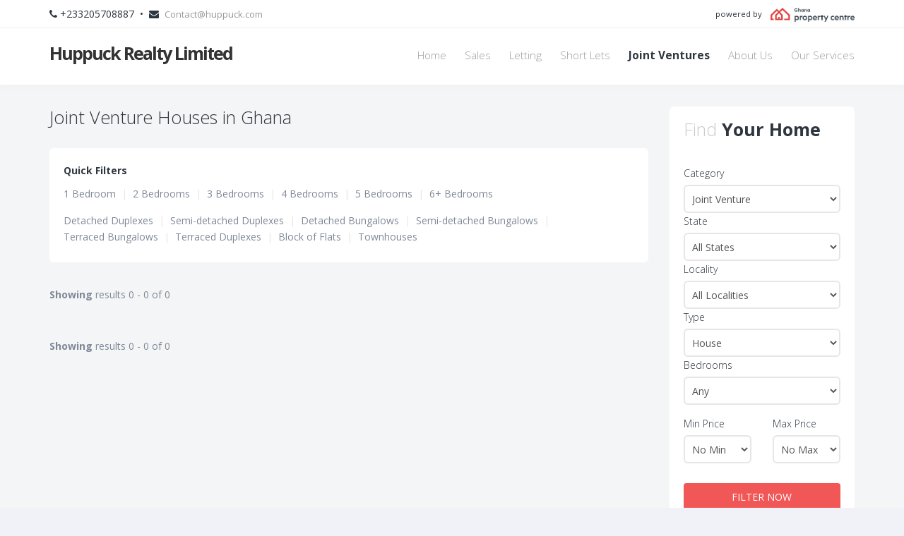

--- FILE ---
content_type: text/html; charset=UTF-8
request_url: https://huppuckrealtylimited.estateagentsgh.com/joint-venture/houses/showtype
body_size: 4149
content:
<!DOCTYPE html>
<html xmlns="http://www.w3.org/1999/xhtml" xml:lang="en" lang="en">

<head>
    <!-- mobile settings -->
    <meta name="viewport" content="width=device-width, maximum-scale=1, initial-scale=1, user-scalable=0" />

    <!-- WEB FONTS -->
    <link href="https://fonts.googleapis.com/css?family=Open+Sans:300,400,700,800" rel="stylesheet" type="text/css" />

    <link href="https://d14vz6wqk1djpf.cloudfront.net/2537656e-b04c-43ba-8d22-7872392e52ce/assets/images/favicon.png" rel="icon" type="image/png">

    <!-- Google tag (gtag.js) GA4 -->
    <script async src="https://www.googletagmanager.com/gtag/js?id=G-0YMTPN6QB9"></script>
    <script>
        window.dataLayer = window.dataLayer || [];
        function gtag(){dataLayer.push(arguments);}
        gtag('js', new Date());

        gtag('config', 'G-0YMTPN6QB9');
    </script>

    <!-- CORE CSS -->
    <link href="https://d14vz6wqk1djpf.cloudfront.net/2537656e-b04c-43ba-8d22-7872392e52ce/assets/plugins/bootstrap/css/bootstrap.min.css" rel="stylesheet" type="text/css" />
    <link href="https://d14vz6wqk1djpf.cloudfront.net/2537656e-b04c-43ba-8d22-7872392e52ce/assets/css/font-awesome.css" rel="stylesheet" type="text/css" />
    <link href="https://d14vz6wqk1djpf.cloudfront.net/2537656e-b04c-43ba-8d22-7872392e52ce/assets/plugins/owl-carousel/owl.carousel.css" rel="stylesheet" type="text/css" />
    <link href="https://d14vz6wqk1djpf.cloudfront.net/2537656e-b04c-43ba-8d22-7872392e52ce/assets/plugins/owl-carousel/owl.theme.css" rel="stylesheet" type="text/css" />
    <link href="https://d14vz6wqk1djpf.cloudfront.net/2537656e-b04c-43ba-8d22-7872392e52ce/assets/plugins/owl-carousel/owl.transitions.css" rel="stylesheet" type="text/css" />
    <link href="https://d14vz6wqk1djpf.cloudfront.net/2537656e-b04c-43ba-8d22-7872392e52ce/assets/plugins/magnific-popup/magnific-popup.css" rel="stylesheet" type="text/css" />
    <link href="https://d14vz6wqk1djpf.cloudfront.net/2537656e-b04c-43ba-8d22-7872392e52ce/assets/css/animate.css" rel="stylesheet" type="text/css" />
    <link href="https://d14vz6wqk1djpf.cloudfront.net/2537656e-b04c-43ba-8d22-7872392e52ce/assets/css/superslides.css" rel="stylesheet" type="text/css" />

    <!-- REAL ESTATE -->
    <link href="https://d14vz6wqk1djpf.cloudfront.net/2537656e-b04c-43ba-8d22-7872392e52ce/assets/css/realestate.css" rel="stylesheet" type="text/css" />

    <!-- THEME CSS -->
    <link href="https://d14vz6wqk1djpf.cloudfront.net/2537656e-b04c-43ba-8d22-7872392e52ce/assets/css/essentials.css" rel="stylesheet" type="text/css" />
    <link href="https://d14vz6wqk1djpf.cloudfront.net/2537656e-b04c-43ba-8d22-7872392e52ce/assets/css/layout.css" rel="stylesheet" type="text/css" />
    <link href="https://d14vz6wqk1djpf.cloudfront.net/2537656e-b04c-43ba-8d22-7872392e52ce/assets/css/layout-responsive.css" rel="stylesheet" type="text/css" />
    <link href="https://d14vz6wqk1djpf.cloudfront.net/2537656e-b04c-43ba-8d22-7872392e52ce/assets/css/color_scheme/red.css" rel="stylesheet" type="text/css" /><!-- orange: default style -->

    <link href="https://d14vz6wqk1djpf.cloudfront.net/2537656e-b04c-43ba-8d22-7872392e52ce/assets/css/custom.css" rel="stylesheet" type="text/css" />

    <script type="text/javascript" src="https://d14vz6wqk1djpf.cloudfront.net/2537656e-b04c-43ba-8d22-7872392e52ce/assets/plugins/modernizr.min.js"></script>
    <script type="text/javascript" src="https://st.ghanapropertycentre.com/js/properties-variables.js"></script>
    <script type="text/javascript" src="https://d14vz6wqk1djpf.cloudfront.net/2537656e-b04c-43ba-8d22-7872392e52ce/assets/js/properties.js"></script>
    <script type="text/javascript" src="https://d14vz6wqk1djpf.cloudfront.net/2537656e-b04c-43ba-8d22-7872392e52ce/assets/js/analytics.js"></script>

    <script type="text/javascript" src="https://d14vz6wqk1djpf.cloudfront.net/2537656e-b04c-43ba-8d22-7872392e52ce/assets/plugins/jquery-2.2.3.min.js"></script>
    <script type="text/javascript" src="https://d14vz6wqk1djpf.cloudfront.net/2537656e-b04c-43ba-8d22-7872392e52ce/assets/js/jquery.form.min.js"></script>
    <script type="text/javascript" src="https://d14vz6wqk1djpf.cloudfront.net/2537656e-b04c-43ba-8d22-7872392e52ce/assets/js/jquery.validate.min.js"></script>
    <script type="text/javascript" src="https://d14vz6wqk1djpf.cloudfront.net/2537656e-b04c-43ba-8d22-7872392e52ce/assets/js/readmore.min.js"></script>

    

    
    <link rel="canonical" href="https://huppuckrealtylimited.estateagentsgh.com/joint-venture/houses/showtype"/>
    <title>Joint Venture Houses  in Ghana | Huppuck Realty Limited</title>
    <meta name="robots" content="noindex, follow"/>
    <meta name="description" content="List of Joint Venture Duplexes/Bungalows and Mansions (detached, semi-detached and terrace)  in Ghana - Ghanaian Real Estate &amp; Property"/>

    <meta property="og:title" content="Joint Venture Houses  in Ghana | Huppuck Realty Limited"/>
    <meta property="og:type" content="website"/>
    <meta property="og:url" content="https://huppuckrealtylimited.estateagentsgh.com/joint-venture/houses/showtype"/>
    <meta property="og:image" content=""/>
    <meta name="twitter:card" content="summary_large_image">
    <meta name="twitter:site" content="@GHPropertyCntr">
    <meta name="twitter:creator" content="@GHPropertyCntr">
    <meta name="twitter:image" content="">
    <meta name="twitter:title" content="Joint Venture Houses  in Ghana | Huppuck Realty Limited">
    <meta name="twitter:description" content="List of Joint Venture Duplexes/Bungalows and Mansions (detached, semi-detached and terrace)  in Ghana - Ghanaian Real Estate &amp; Property">

    <meta itemprop="name" content="Joint Venture Houses  in  Ghana"/>
    <meta itemprop="image" content=""/>


</head>
<body>


<header id="topHead" class="fixed">
    <div class="container">
        <i class="fa fa-phone"></i> +233205708887&nbsp;&nbsp;•&nbsp;&nbsp;<span class="hidden-xs"><i class="fa fa-envelope"></i> &nbsp;<a href="mailto:Contact@huppuck.com">Contact@huppuck.com</a></span><span class="hidden-lg hidden-md hidden-sm"><i class="fa fa-envelope"></i> &nbsp;<a href="mailto:Contact@huppuck.com">Email Us</a></span>

        <div class="pull-right powered-by hidden-xs">
            powered by &nbsp;&nbsp; <img alt="Joint Venture Houses  in  Ghana" height="20" src="https://images.ghanapropertycentre.com/powered-by-ghana-property-centre-large.png">

        </div>
    </div>
</header>
<header id="topNav" class="topHead">
    <div class="container">

        <!-- Mobile Menu Button -->
        <button class="btn btn-mobile" data-toggle="collapse" data-target=".nav-main-collapse">
            <i class="fa fa-bars"></i>
        </button>

        <!-- Logo text or image -->
        <div class="logo-container logo-container-xs logo-container-md">
            <a class="logo logo-xs logo-sm logo-md" href="https://huppuckrealtylimited.estateagentsgh.com">
				Huppuck Realty Limited            </a>
        </div>

        <!-- Top Nav -->
        <div class="navbar-collapse nav-main-collapse collapse pull-right">
            <nav class="nav-main mega-menu">
                <ul class="nav nav-pills nav-main scroll-menu" id="topMain">
                    <li class="">
                        <a href="https://huppuckrealtylimited.estateagentsgh.com">Home</a>
                    </li>
                    <li class="">
                        <a href="/for-sale">Sales</a>
                    </li>
                    <li class="">
                        <a href="/for-rent">Letting</a>
                    </li>
                    <li class="">
                        <a href="/for-rent/short-let">Short Lets</a>
                    </li>
                    <li class="active">
                        <a href="/joint-venture">Joint Ventures</a>
                    </li>
                    <li class="">
                        <a href="/about">About Us</a>
                    </li>
                    <li class="">
                        <a href="/our-services">Our Services</a>
                    </li>
                </ul>
            </nav>
        </div>
        <!-- /Top Nav -->

    </div>
</header>


<!-- WRAPPER -->
<div id="wrapper" class="voffset-10">
    
	
    <section class="container voffset-30 property-list">
        <div class="row">

            <!-- center column -->
            <div class="col-md-9">

                <!-- CATEGORY TITLE -->
                <h1 class="page-header nomargin-top">
                    <span class="styleColor">Joint Venture Houses  in  Ghana </span>
                </h1>


                <div class="row property-list white-row voffset-bottom-20">
                    <div class="col-md-12 product-list-quick-filters">
                        <strong>Quick Filters</strong>
	                    <strong class='filterLinkTitle'>Bedrooms&nbsp;&nbsp;</strong><ul class='filterLink'><li><a itemprop="relatedLink" onclick="logGAEvent('Property List', 'Filter', '1 Bedroom');" href="/joint-venture/houses/showtype?bedrooms=1">1 Bedroom</a><span>|</span></li><li><a itemprop="relatedLink" onclick="logGAEvent('Property List', 'Filter', '2 Bedrooms');" href="/joint-venture/houses/showtype?bedrooms=2">2 Bedrooms</a><span>|</span></li><li><a itemprop="relatedLink" onclick="logGAEvent('Property List', 'Filter', '3 Bedrooms');" href="/joint-venture/houses/showtype?bedrooms=3">3 Bedrooms</a><span>|</span></li><li><a itemprop="relatedLink" onclick="logGAEvent('Property List', 'Filter', '4 Bedrooms');" href="/joint-venture/houses/showtype?bedrooms=4">4 Bedrooms</a><span>|</span></li><li><a itemprop="relatedLink" onclick="logGAEvent('Property List', 'Filter', '5 Bedrooms');" href="/joint-venture/houses/showtype?bedrooms=5">5 Bedrooms</a><span>|</span></li><li><a itemprop="relatedLink" onclick="logGAEvent('Property List', 'Filter', '6+ Bedrooms');" href="/joint-venture/houses/showtype?bedrooms=6">6+ Bedrooms</a></li></ul><strong class='filterLinkTitle'>Subtypes&nbsp;&nbsp;</strong><ul class='filterLink filterLinkBottom'><li><a itemprop="relatedLink" onclick="logGAEvent('Property List', 'Filter', 'Detached Duplexes');" href="/joint-venture/houses/detached-duplexes/showtype">Detached Duplexes</a><span>|</span></li><li><a itemprop="relatedLink" onclick="logGAEvent('Property List', 'Filter', 'Semi-detached Duplexes');" href="/joint-venture/houses/semi-detached-duplexes/showtype">Semi-detached Duplexes</a><span>|</span></li><li><a itemprop="relatedLink" onclick="logGAEvent('Property List', 'Filter', 'Detached Bungalows');" href="/joint-venture/houses/detached-bungalows/showtype">Detached Bungalows</a><span>|</span></li><li><a itemprop="relatedLink" onclick="logGAEvent('Property List', 'Filter', 'Semi-detached Bungalows');" href="/joint-venture/houses/semi-detached-bungalows/showtype">Semi-detached Bungalows</a><span>|</span></li><li><a itemprop="relatedLink" onclick="logGAEvent('Property List', 'Filter', 'Terraced Bungalows');" href="/joint-venture/houses/terraced-bungalows/showtype">Terraced Bungalows</a><span>|</span></li><li><a itemprop="relatedLink" onclick="logGAEvent('Property List', 'Filter', 'Terraced Duplexes');" href="/joint-venture/houses/terraced-duplexes/showtype">Terraced Duplexes</a><span>|</span></li><li><a itemprop="relatedLink" onclick="logGAEvent('Property List', 'Filter', 'Block of Flats');" href="/joint-venture/houses/block-of-flats/showtype">Block of Flats</a><span>|</span></li><li><a itemprop="relatedLink" onclick="logGAEvent('Property List', 'Filter', 'Townhouses');" href="/joint-venture/houses/townhouses/showtype">Townhouses</a></ul>                    </div>
                </div>


                <!-- PAGINATION -->
                <div class="row">

                    <div class="col-md-4 responsive-text-center pagination-count text-xs-center text-md-left">
                        <p class="nomargin"><strong>Showing</strong> results 0 - 0 of 0</p>
                    </div>

                    <div class="col-md-8 text-xs-center text-md-right hidden-xs hidden-sm">
	                                        </div>

                </div>
                <!-- /PAGINATION -->


			
                <!-- PAGINATION -->
                <div class="row voffset-bottom-40">

                    <div class="col-md-4 text-left">
                        <p class="hidden-xs hidden-sm pull-left nomargin pagination-count"><strong>Showing</strong> results 0 - 0 of 0</p>
                    </div>

                    <div class="col-md-8 responsive-text-center text-xs-center text-md-right">
	                                        </div>

                </div>
                <!-- /PAGINATION -->


                <!-- AREA GUIDE -->
                
            </div>

            <!-- side column -->
            <div class="col-md-3">

                <form name="search_jsForm" id="search_jsForm" action="/search" method="post" class="form-light white-row">
                    <input type="hidden" name="_token" value="xJ2U6y9CUrKQeEvulwElGJoWMF1nm3zWUhT4SUyB">
                    <!-- FILTER / SEARCH -->
                    <h3 class="page-header nomargin-top voffset-bottom-30">
                        Find <strong class="styleColor">Your Home</strong>
                    </h3>

                    <div class="row">
                        <div class="form-group">

                            <div class="col-md-12 col-sm-6">
                                <label>Category</label>
								<select name="cid" id="cid" class="form-control" onchange="changeTypeList();changePriceList();"><option value="0" >All Categories</option><option value="1" >For Rent</option><option value="2" >For Sale</option><option value="5"  selected="selected">Joint Venture</option><option value="4" >Short Let</option></select>                            </div>

                            <div class="col-md-12 col-sm-6">
                                <label>State</label>
								<select name="sid" id="sid" class="form-control" onchange="changeLocalityList();"><option value="0"  selected="selected">All States</option><optgroup label="Popular States"><option value="3" >Central Region</option><option value="5" >Accra</option><optgroup label="Other States"><option value="5" >Accra</option><option value="1" >Ashanti</option><option value="2" >Brong Ahafo</option><option value="3" >Central Region</option><option value="4" >Eastern Region</option><option value="6" >Northern Region</option><option value="7" >Upper East Region</option><option value="8" >Upper West Region</option><option value="9" >Volta Region</option><option value="10" >Western Region</option></select>                            </div>
                            <div class="col-md-12 col-sm-6">
                                <label>Locality</label>
								<select name="lid" id="lid" class="form-control"><option value="0"  selected="selected">All Localities</option></select>                            </div>
                            <div class="col-md-12 col-sm-6">
                                <label>Type</label>
								<select name="tid" id="tid" class="form-control"><option value="0" >All Types</option><option value="1" >Apartment</option><option value="2"  selected="selected">House</option><option value="5" >Land</option><option value="3" >Commercial Property</option><option value="6" >Event Centre / Venue</option></select>                            </div>
                            <div class="col-md-12 col-sm-6">
                                <label>Bedrooms</label>
								<select name="bedrooms" id="bedrooms" class="form-control" ><option value="0"  selected="selected">Any</option><option value="1" >1</option><option value="2" >2</option><option value="3" >3</option><option value="4" >4</option><option value="5" >5</option><option value="6" >6+</option></select>                            </div>
                        </div>
                    </div>

                    <div class="row">
                        <div class="form-group">

                            <div class="col-md-6 col-sm-6 col-xs-6">
                                <label>Min Price</label>
								<select name="minprice" id="minprice" class="form-control"><option value="0"  selected="selected">No Min</option><option value="30" >GH₵ 30</option><option value="50" >GH₵ 50</option><option value="80" >GH₵ 80</option><option value="100" >GH₵ 100</option><option value="120" >GH₵ 120</option><option value="150" >GH₵ 150</option><option value="180" >GH₵ 180</option><option value="200" >GH₵ 200</option><option value="250" >GH₵ 250</option><option value="300" >GH₵ 300</option><option value="400" >GH₵ 400</option><option value="500" >GH₵ 500</option><option value="600" >GH₵ 600</option><option value="800" >GH₵ 800</option><option value="1000" >GH₵ 1,000</option><option value="1200" >GH₵ 1,200</option><option value="1400" >GH₵ 1,400</option><option value="1600" >GH₵ 1,600</option><option value="1800" >GH₵ 1,800</option><option value="2000" >GH₵ 2,000</option></select>                            </div>
                            <div class="col-md-6 col-sm-6 col-xs-6">
                                <label>Max Price</label>
								<select name="maxprice" id="maxprice" class="form-control"><option value="0"  selected="selected">No Max</option><option value="30" >GH₵ 30</option><option value="50" >GH₵ 50</option><option value="80" >GH₵ 80</option><option value="100" >GH₵ 100</option><option value="120" >GH₵ 120</option><option value="150" >GH₵ 150</option><option value="180" >GH₵ 180</option><option value="200" >GH₵ 200</option><option value="250" >GH₵ 250</option><option value="300" >GH₵ 300</option><option value="400" >GH₵ 400</option><option value="500" >GH₵ 500</option><option value="600" >GH₵ 600</option><option value="800" >GH₵ 800</option><option value="1000" >GH₵ 1,000</option><option value="1200" >GH₵ 1,200</option><option value="1400" >GH₵ 1,400</option><option value="1600" >GH₵ 1,600</option><option value="1800" >GH₵ 1,800</option><option value="2000" >GH₵ 2,000</option></select>                            </div>

                            <div class="col-md-12">
                                <label>&nbsp;</label>
                                <button type="submit" class="btn btn-primary fullwidth">FILTER NOW</button>
                            </div>
                        </div>
                    </div>

                </form>


            </div>

        </div>

    </section>

</div>


<!-- FOOTER -->
<footer>

    <!-- copyright , scrollTo Top -->
    <div class="footer-bar">
        <div class="container">
            <div class="row">
                <div class="col-md-12">
                    <span class="copyright">Copyright &copy; Huppuck Realty Limited. All Rights Reserved.</span>
                    <a class="toTop text-right hidden-xs hidden-sm" href="#topNav">BACK TO TOP <i class="fa fa-arrow-circle-up"></i></a>
                </div>
            </div>
        </div>
    </div>
    <!-- copyright , scrollTo Top -->


    <!-- footer content -->
    <div class="footer-content">
        <div class="container">

            <div class="row">


                <!-- FOOTER CONTACT INFO -->
                <div class="column col-md-4 voffset-bottom-20">
                    <h3>CONTACT</h3>
                    <address class="font-opensans">
                        <ul>
                            <li class="footer-sprite address">
								8260-plt No Rp-as House No. Ea 005. Bethlehem<br />								Afienya<br />								Tema<br />								Ghana<br />                            </li>
                            <li class="footer-sprite phone">
                                Phone: +233205708887                            </li>
                            <li class="footer-sprite email">
                                <a href="mailto:Contact@huppuck.com">Contact@huppuck.com</a>
                            </li>
                        </ul>
                    </address>
                </div>
                <!-- /FOOTER CONTACT INFO -->

                <div class="column col-md-4 voffset-bottom-20">

					
                </div>

                <div class="col-md-4">
                    <div class="text-xs-left text-sm-left text-md-right voffset-bottom-20">
                        We are on &nbsp;&nbsp; <a href="https://ghanapropertycentre.com/agents/1386" title="Huppuck Realty Limited"><img alt="Huppuck Realty Limited" class="footer-powered-by-img" height="25" src="https://images.ghanapropertycentre.com/powered-by-ghana-property-centre-white-large.png"></a>
                    </div>
                    <div class="text-xs-left text-sm-left text-md-right">
                        <a href="https://ghanapropertycentre.com/joint-venture/houses/showtype">
                            Joint Venture Houses  in  Ghana
                        </a>
                    </div>
                </div>


            </div>

        </div>
    </div>
    <!-- footer content -->

</footer>
<!-- /FOOTER -->


<!-- JAVASCRIPT FILES -->

<script type="text/javascript" src="https://d14vz6wqk1djpf.cloudfront.net/2537656e-b04c-43ba-8d22-7872392e52ce/assets/plugins/jquery.easing.1.3.js"></script>
<script type="text/javascript" src="https://d14vz6wqk1djpf.cloudfront.net/2537656e-b04c-43ba-8d22-7872392e52ce/assets/plugins/jquery.cookie.js"></script>
<script type="text/javascript" src="https://d14vz6wqk1djpf.cloudfront.net/2537656e-b04c-43ba-8d22-7872392e52ce/assets/plugins/jquery.appear.js"></script>
<script type="text/javascript" src="https://d14vz6wqk1djpf.cloudfront.net/2537656e-b04c-43ba-8d22-7872392e52ce/assets/plugins/jquery.isotope.js"></script>
<script type="text/javascript" src="https://d14vz6wqk1djpf.cloudfront.net/2537656e-b04c-43ba-8d22-7872392e52ce/assets/plugins/masonry.js"></script>

<script type="text/javascript" src="https://d14vz6wqk1djpf.cloudfront.net/2537656e-b04c-43ba-8d22-7872392e52ce/assets/plugins/bootstrap/js/bootstrap.min.js"></script>
<script type="text/javascript" src="https://d14vz6wqk1djpf.cloudfront.net/2537656e-b04c-43ba-8d22-7872392e52ce/assets/plugins/magnific-popup/jquery.magnific-popup.min.js"></script>
<script type="text/javascript" src="https://d14vz6wqk1djpf.cloudfront.net/2537656e-b04c-43ba-8d22-7872392e52ce/assets/plugins/owl-carousel/owl.carousel.min.js"></script>
<script type="text/javascript" src="https://d14vz6wqk1djpf.cloudfront.net/2537656e-b04c-43ba-8d22-7872392e52ce/assets/plugins/stellar/jquery.stellar.min.js"></script>
<script type="text/javascript" src="https://d14vz6wqk1djpf.cloudfront.net/2537656e-b04c-43ba-8d22-7872392e52ce/assets/plugins/knob/js/jquery.knob.js"></script>
<script type="text/javascript" src="https://d14vz6wqk1djpf.cloudfront.net/2537656e-b04c-43ba-8d22-7872392e52ce/assets/plugins/jquery.backstretch.min.js"></script>
<script type="text/javascript" src="https://d14vz6wqk1djpf.cloudfront.net/2537656e-b04c-43ba-8d22-7872392e52ce/assets/plugins/superslides/dist/jquery.superslides.min.js"></script>
<!--<script type="text/javascript" src="https://d14vz6wqk1djpf.cloudfront.net/2537656e-b04c-43ba-8d22-7872392e52ce/assets/plugins/mediaelement/build/mediaelement-and-player.min.js"></script>-->


<script type="text/javascript" src="https://d14vz6wqk1djpf.cloudfront.net/2537656e-b04c-43ba-8d22-7872392e52ce/assets/js/scripts.js"></script>
<script type="text/javascript" src="https://d14vz6wqk1djpf.cloudfront.net/2537656e-b04c-43ba-8d22-7872392e52ce/assets/js/contact_ajax.js"></script>


<!-- Global site tag (gtag.js) - Google Analytics -->










    <script>
        const pageTitle = "Joint Venture Houses  in  Ghana";

        $(document).ready(function() {

            $('.filterLink').readmore({ collapsedHeight: 78, moreLink: '<a class="red-text underline showMoreFilters" href="#">Show more</a>', lessLink: '<a class="red-text underline showLessFilters" href="#">Show less</a>' });

            $( ".showMoreFilters" ).click(function() {
                logGAEvent('Property List', 'Quick Filter Section Expanded', pageTitle);
            });
        });
    </script>

</body>


</html>


--- FILE ---
content_type: text/css
request_url: https://d14vz6wqk1djpf.cloudfront.net/2537656e-b04c-43ba-8d22-7872392e52ce/assets/css/realestate.css
body_size: 635
content:
/** Real Estate
 **************************************************************** **/
/* slider caption */
.realestate-caption {
	background-color:rgba(255,255,255,0.9);
	padding:20px;
}
.realestate-caption h4 {
	color:#333 !important;
	margin:0 !important;
}
.realestate-caption p {
	background-color:transparent !important;
	padding:10px 0 0 0 !important;
	color:#888 !important;
}
.realestate-caption .price {
	display:block;
	/*color:#f07057 !important;*/
	font-size:28px;
	font-weight:bold;
	padding:10px 0 0 0 !important;
}
.realestate-caption .price-old {
	color:#999 !important;
	text-decoration:line-through;
	font-size:20px;
	font-weight:300;
}
#slider .image-caption .inner .btn.view-more {
	font-size:13px;
	margin-top:0;
}

/*
	@FILTER BOX
	- search -
*/
.re-filterbox {
	background-color:#fff;
	padding:30px 20px;
	display:block;
	margin-bottom:60px;
}
.re-filterbox.no-top { 
	margin-top:-100px;
	position:relative;
	z-index:150;
	border:#F3F4F6 10px solid;

	-webkit-border-radius: 16px;
	   -moz-border-radius: 16px;
			border-radius: 16px;
}

.item-box h4 {
	font-size:18px;
	line-height:23px;
}
.item-box small {
	font-size:16px;
	font-weight:800;
}

/* custom form */ 
#re-filter .form-control {
	height:40px;
	line-height:40px;
	padding:6px;
}

#re-filter select {
	cursor:pointer;
}

/* icons */
.bed-ico {
	background:url('../images/icon/realestate/small/bed-ico.png') no-repeat;
	display:inline-block;
	width:16px; height:16px;
}
.furnished-ico {
	background:url('../images/icon/realestate/small/furnished-ico.png') no-repeat;
	display:inline-block;
	width:16px; height:16px;
}
.garage-ico {
	background:url('../images/icon/realestate/small/garage-ico.png') no-repeat;
	display:inline-block;
	width:16px; height:16px;
}
.home-ico {
	background:url('../images/icon/realestate/small/home-ico.png') no-repeat;
	display:inline-block;
	width:16px; height:16px;
}

figure.agent-figure.pull-left {
	margin-right:30px;
}
figure.agent-figure.pull-right {
	margin-left:30px;
}



/** Responsive
 **************************************************************** **/
@media only screen and (max-width: 768px) {
	#slider .image-caption .inner .btn.view-more {
		float:none !important;
		margin-top:10px;
	}
}

@media only screen and (max-width: 479px) {

}

--- FILE ---
content_type: application/javascript
request_url: https://d14vz6wqk1djpf.cloudfront.net/2537656e-b04c-43ba-8d22-7872392e52ce/assets/js/properties.js
body_size: 1330
content:
var originalOrder2 = '1';
var originalPos2 = '0';


function changeLocalityList() {
    var selected_state = null;
    for (var i = 0; i < document.getElementById('sid').length; i++)
        if (document.getElementById('sid')[i].selected)
            selected_state = document.getElementById('sid')[i].value;

    //alert(selected_state);
    changeDynaList('lid', localities, selected_state, originalPos2, originalOrder2);
    document.getElementById('lid').disabled = false;
    if (document.getElementById('sid').value == 0) {
        var list = document.getElementById('lid').options;

        opt = new Option();
        opt.value = "0";
        opt.text = "All Localities";

        list.options[0] = opt;
        list.length = 1;
    }

    document.getElementById('lid').value = 0;
}



var originalOrder2 = '1';
var originalPos2 = '0';


function changeTypeList() {
  var selected_category = null;
  for (var i=0; i<document.getElementById('cid').length; i++)
     if (document.getElementById('cid')[i].selected)
        selected_category = document.getElementById('cid')[i].value;
  changeDynaList('tid',types,selected_category, originalPos2, originalOrder2);
              document.getElementById('tid').disabled = false;
    document.getElementById('tid').value=0;
}

function changeTypeListForAddProperty() {
  var selected_category = null;
  for (var i=0; i<document.getElementById('cid').length; i++)
     if (document.getElementById('cid')[i].selected)
        selected_category = document.getElementById('cid')[i].value;
  changeDynaList('tid',types,selected_category, originalPos2, originalOrder2);
              document.getElementById('tid').disabled = false;
    document.getElementById('tid').value=0;
}



function changeTypeListHome() {
    var selected_category = null;
    for (var i = 0; i < document.search_jsForm.cid.length; i++)
        if (document.search_jsForm.cid[i].checked)
            selected_category = document.search_jsForm.cid[i].value;
    changeDynaList('tid', types, selected_category, originalPos2, originalOrder2);
    document.search_jsForm.tid.disabled = false;
    if (document.search_jsForm.cid.value == 0)
        document.search_jsForm.tid.disabled = true;
    document.search_jsForm.tid.value = 0;
}




var originalOrderMin = '0';
var originalPosMin = '0';
var originalOrderMax = '0';
var originalPosMax = '0';


function changePriceList() {
    var selected_category = null;
    for (var i = 0; i < document.search_jsForm.cid.length; i++)
        if (document.search_jsForm.cid[i].selected)
            selected_category = document.search_jsForm.cid[i].value;

    if (selected_category != 1 && selected_category != 2 && selected_category != 4) {
        //use default list if not for rent, short let or sale
        selected_category = 0
    }


    var min_price_cat = eval('min_price_' + selected_category);
    var max_price_cat = eval('max_price_' + selected_category);
    changeDynaList('minprice', min_price_cat, selected_category, originalPosMin, originalOrderMin);
    changeDynaList('maxprice', max_price_cat, selected_category, originalPosMax, originalOrderMax);
}

function changePriceListHome() {
    var selected_category = null;
    for (var i = 0; i < document.search_jsForm.cid.length; i++)
        if (document.search_jsForm.cid[i].checked)
            selected_category = document.search_jsForm.cid[i].value;

    if (selected_category != 1 && selected_category != 2 && selected_category != 4) {
        //use default list if not for rent, short let or sale
        selected_category = 0
    }

    var min_price_cat = eval('min_price_' + selected_category);
    var max_price_cat = eval('max_price_' + selected_category);
    changeDynaList('minprice', min_price_cat, selected_category, originalPosMin, originalOrderMin);
    changeDynaList('maxprice', max_price_cat, selected_category, originalPosMax, originalOrderMax);
}


function changeDynaList( listname, source, key, orig_key, orig_val ) {
	//var list = eval( 'document.search_jsForm.' + listname );

	var list = document.getElementById(listname);
	var item1Text = null;

	var initialDropDownLength = 0;

	try
	{
		initialDropDownLength = list.options.length;
	}catch(err){}

	if(initialDropDownLength > 0)
	{
		item1Text = list.options[0].text;
	}

	if(list != null)
	{
		// empty the list
		for (i in list.options.length) {
			list.options[i] = null;
		}
	}

	i = 0;
	for (x in source) {
		if (source[x][0] == key) {
			//alert(x);
			opt = new Option();
			opt.value = source[x][1];
			opt.text = source[x][2];

			if ((orig_key == key && orig_val == opt.value) || i == 0) {
				opt.selected = true;
			}
			list.options[i++] = opt;
		}
	}

	list.length = i;

	if(initialDropDownLength > 0 && item1Text != '')
	{
		try
		{
			list.options[0].text = item1Text;
		}
		catch(err)
		{
			//no values added to dropdown
			opt = new Option();
			opt.value = '0';
			opt.text = item1Text;

			list.options[0] = opt;
			list.length = 1;
		}
	}
}

function setCookie(name, value, expires)
{
	document.cookie = name + "=" + escape(value) + "; path=/" + ((expires == null) ? "" : "; expires=" + expires.toGMTString());
}

// This function retrieves a cookie
function getCookie (name)
{
	var cname = name + "=";
	var dc = document.cookie;

	if (dc.length > 0) {
		begin = dc.indexOf(cname);
			if (begin != -1) {
			begin += cname.length;
			end = dc.indexOf(";", begin);
				if (end == -1) end = dc.length;
				return unescape(dc.substring(begin, end));
			}
		}
	return null;
}

var searchPannelExp = new Date(); // make new date object
searchPannelExp.setTime(searchPannelExp.getTime() + (1000 * 60 * 60 * 24 * 180)); // set it 180 days ahead

function SetSearchPanelCookies()
{
	setCookie("hCategory", document.getElementById('cid').value, searchPannelExp);
	setCookie("hState", document.getElementById('sid').value, searchPannelExp);
	setCookie("hLocality", document.getElementById('lid').value, searchPannelExp);
	setCookie("hSubLocality", document.getElementById('slid').value, searchPannelExp);
	setCookie("hNeighbourhood", document.getElementById('n').value, searchPannelExp);
    setCookie("hPropertyLocation", document.getElementById('propertyLocation').value, searchPannelExp);

	setCookie("hType", document.getElementById('tid').value, searchPannelExp);
	setCookie("hBedrooms", document.getElementById('bedrooms').value, searchPannelExp);
}
